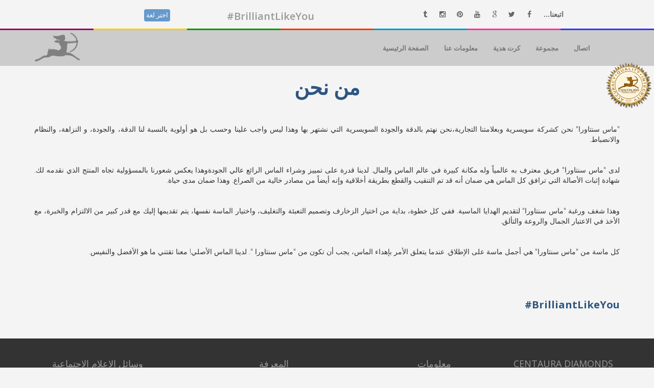

--- FILE ---
content_type: text/html; charset=UTF-8
request_url: http://centaura.diamonds/ar/about-us.php
body_size: 5218
content:
<!DOCTYPE html PUBLIC "-//W3C//DTD XHTML 1.0 Transitional//EN" "http://www.w3.org/TR/xhtml1/DTD/xhtml1-transitional.dtd">
<html xmlns="http://www.w3.org/1999/xhtml" lang="ar" dir="rtl">
	<head>
		<meta http-equiv="Content-Type" content="text/html; charset=utf-8" />
		<title>Centaura Diamonds (من نحن)</title>
		<meta name="keywords" content="Gift idea, #BrilliantLikeYou, gift card, birthday, thank you, diamonds, special gift">
		<meta name="description" content="Centaura Diamonds, the very special gift idea, enjoy the gift! With Centaura Diamonds the donation reaches a new Dimenson!">
		<meta http-equiv="X-UA-Compatible" content="IE=Edge">
		<meta name="viewport" content="width=device-width, initial-scale=1">
		

        <link rel="shortcut icon" href="http://centaura.diamonds/images/favicon.ico" type="image/x-icon" />
		<link rel="stylesheet" href="http://centaura.diamonds/css/animate.min.css">
		<link rel="stylesheet" href="http://centaura.diamonds/css/bootstrap.min.css">
		<link rel="stylesheet" href="http://centaura.diamonds/css/font-centaura.min.css">
		<link href='http://fonts.googleapis.com/css?family=Open+Sans:400,300,600,700' rel='stylesheet' type='text/css'>
		<link rel="stylesheet" href="http://centaura.diamonds/css/centaura-style.css">
		<link rel="stylesheet" href="http://centaura.diamonds/css/drop.css">
		<script src="http://centaura.diamonds/js/jquery.js"></script>
		<script src="http://centaura.diamonds/js/bootstrap.min.js"></script>
		<script src="http://centaura.diamonds/js/typed.js"></script>
		<script src="http://centaura.diamonds/js/wow.min.js"></script>
		<script src="http://centaura.diamonds/js/custom.js"></script>
	
    </head>
<body id="top">

		<!-- start preloader -->
		<div class="preloader">
			<div class="sk-spinner sk-spinner-wave">
     	 		<div class="sk-rect1"></div>
       			<div class="sk-rect2"></div>
       			<div class="sk-rect3"></div>
      	 		<div class="sk-rect4"></div>
      			<div class="sk-rect5"></div>
     		</div>
    	</div>
    	<!-- end preloader -->

        <!-- start header & navigation -->
                    
        <!-- start header -->
        <header>
           <div class="container">
                <div class="row">
                    <div class="col-md-3 col-sm-4 col-xs-12">
                    <div class="dropdown">
                        <button onclick="dropFunction()" class="dropbtn">اختر لغة</button>
                          <div id="languageSelect" class="dropdown-content">
                            <a href="http://centaura.diamonds">ألمانية</a>
                            <a href="http://centaura.diamonds/it/">الإيطالي</a>
                            <a href="http://centaura.diamonds/en/">الإنجليزية</a>
                            <a href="http://centaura.diamonds/fr/">الفرنسية</a>
                            <a href="http://centaura.diamonds/es/">إسبانيا</a>
                            <a href="http://centaura.diamonds/ru/">العربية</a>
                            <a href="http://centaura.diamonds/ar/">عربى</a>
                            <a href="http://centaura.diamonds/nl/">هولندي</a>
                            <a href="http://centaura.diamonds/pt/">البرتغالية</a>
                            <a href="http://centaura.diamonds/fi/">اللغة الفنلندية</a>
                          </div>
                        </div>
                        
								<script>
                                function dropFunction() {
                                    document.getElementById("languageSelect").classList.toggle("show");
                                }
                                
                                window.onclick = function(event) {
                                  if (!event.target.matches('.dropbtn')) {
                                
                                    var dropdowns = document.getElementsByClassName("dropdown-content");
                                    var i;
                                    for (i = 0; i < dropdowns.length; i++) {
                                      var openDropdown = dropdowns[i];
                                      if (openDropdown.classList.contains('show')) {
                                        openDropdown.classList.remove('show');
                                      }
                                    }
                                  }
                                }
                                </script>
                    
                    </div>
                    <div class="col-md-3 col-sm-4 col-xs-12">
                    <span><a href="https://twitter.com/@centauradiamond" style="text-decoration:none;font-size:20px" target="_blank">BrilliantLikeYou#</a></span>
                    </div>
                    <div class="col-md-5 col-sm-4 col-xs-12">
                        <ul class="social-icon">
                            <li><span>اتبعنا&hellip;</span></li>
                            <li><a href="https://www.facebook.com/CentauraDiamondsENG" class="fa fa-facebook" target="_blank"></a></li>
                            <li><a href="https://twitter.com/@centauradiamond" class="fa fa-twitter" target="_blank"></a></li>
                            <li><a href="https://plus.google.com/113779616978275440697" class="fa fa-google" target="_blank"></a></li>
                            <li><a href="https://www.youtube.com/channel/UC1PhCkJKaodYCnxadHm301w" class="fa fa-youtube" target="_blank"></a></li>
                            <li><a href="https://www.pinterest.com/centauradiamond/" class="fa fa-pinterest" target="_blank"></a></li>
                            <li><a href="https://www.instagram.com/centauradiamonds/" class="fa fa-instagram" target="_blank"></a></li>
                            <li><a href="https://centauradiamonds.tumblr.com/" class="fa fa-tumblr" target="_blank"></a></li>
                        </ul>
                    </div>
                </div>
            </div>
        </header>
        <!-- end header -->
    	<!-- start swiss quality brand -->
			<div style="position:absolute; right:20px; top:122px; width:80px; height:1px; z-index:999999;">
             <div class="row"><a href="certificate-check.php"> <img src="http://centaura.diamonds/images/aqi.png" alt="Certificate Check" title="Certificate Check"> </a> </div>
            </div>
    	<!-- end swiss quality brand -->
    	<!-- start navigation -->
		<nav class="navbar navbar-default templatemo-nav" role="navigation">
        <!-- start colorsr -->
            <div class="colorstripe1"> </div>
            <div class="colorstripe2"> </div>
            <div class="colorstripe3"> </div>
            <div class="colorstripe4"> </div>
            <div class="colorstripe5"> </div>
            <div class="colorstripe6"> </div>
            <div class="colorstripe7"> </div>
            <div class="colorstripe_end"> </div>
        <!-- end colors -->
			<div class="container">
				<div class="navbar-header">
					<button class="navbar-toggle" data-toggle="collapse" data-target=".navbar-collapse">
						<span class="icon icon-bar"></span>
						<span class="icon icon-bar"></span>
						<span class="icon icon-bar"></span>
					</button>
					<a href="#top" class="navbar-brand"><img src="http://centaura.diamonds/images/logo.png" style="margin-top:-8px;" /></a>
				</div>
				<div class="collapse navbar-collapse">
					<ul class="nav navbar-nav navbar-right">
                       <li><a href="index.php#top">الصفحة الرئيسية</a></li>
                       <li><a href="index.php#about">معلومات عنا</a></li>
                       <li><a href="index.php#service">كرت هدية</a></li>
                       <li><a href="index.php#portfolio">مجموعة</a></li>
                       <li><a href="index.php#contact">اتصال</a></li>
					</ul>
               </div>
			</div>

		</nav>
		<!-- end navigation -->
        <!-- end header & navigation -->


    	<!-- start Chi siamo -->
    	<section id="agb">
    		<div class="container">
    			<div class="row">
    				<div class="col-md-12">
    					<h2 class="wow bounceIn" data-wow-offset="50" data-wow-delay="0.3s"><span>من نحن</span></h2>
    				</div>
    				
                    
                    <div class="wow fadeIn agb" data-wow-offset="50" data-wow-delay="0.4s" style="text-align:justify; padding:12px;">
                    

 "ماس سنتاورا" نحن كشركة سويسرية وبعلامتنا التجارية،نحن نهتم بالدقة والجودة السويسرية التي نشتهر بها وهذا ليس واجب علينا وحسب بل هو أولوية بالنسبة لنا الدقة، والجودة، و النزاهة، والنظام والانضباط. 
<br /><br /><br />

لدى "ماس سنتاورا" فريق معترف به عالمياً وله مكانة كبيرة في عالم  الماس والمال. لدينا قدرة على تمييز وشراء الماس الرائع عالي الجودةوهذا يعكس شعورنا بالمسؤولية تجاه المنتج الذي نقدمه لك. شهادة إثبات الأصالة التي ترافق كل الماس هي ضمان أنه قد تم التنقيب والقطع بطريقة أخلاقية وإنه أيضاً من مصادر خالية من الصراع. وهذا ضمان مدى حياة. 
<br /><br /><br />

وهذا شغف ورغبة "ماس سنتاورا" لتقديم الهدايا الماسية. ففي كل خطوة، بداية من اختيار الزخارف وتصميم التعبئة والتغليف، واختيار الماسة نفسها، يتم تقديمها إليك مع قدر كبير من الالتزام والخبرة، مع الأخذ في الاعتبار الجمال والروعة والتألق. 
<br /><br /><br />

كل ماسة من "ماس سنتاورا" هي أجمل ماسة على الإطلاق. عندما يتعلق الأمر بإهداء الماس، يجب أن تكون من "ماس سنتاورا ". لدينا الماس الأصلي! معنا تقتني ما هو الأفضل والنفيس. 

<br /><br /><br />



<br /><br /> 
<a href="https://twitter.com/@centauradiamond" style="text-decoration:none;font-size:20px" target="_blank"><span style="font-weight:900;">BrilliantLikeYou#</span></a>
<br /><br /><br />





                    
                    
                    </div>
                  </div>
             	</div>
            </section>
                    
        <!-- start footer -->
	                <!-- start footer arabic -->
        <footer id="footer">
            <div class="footer">
                <div class="row">


                    <div class="col-md-3 col-sm-3 col-xs-12 wow fadeInLeft" data-wow-offset="50" data-wow-delay="0.6s">
						<div class="media">
							<div class="media-body">
								<p>
                                <ul class="social-icon" style="margin:8px;">
                                    <li><h4>وسائل الاعلام الاجتماعية</h4></li>
                                    <hr />
                                    <li><a href="https://www.facebook.com/CentauraDiamondsENG/" class="fa fa-facebook" target="_blank"></a></li>
                                    <li><a href="https://twitter.com/@centauradiamond" class="fa fa-twitter" target="_blank"></a></li>
                                    <li><a href="https://plus.google.com/113779616978275440697" class="fa fa-google" target="_blank"></a></li>
                                    <li><a href="https://www.youtube.com/channel/UC1PhCkJKaodYCnxadHm301w" class="fa fa-youtube" target="_blank"></a></li>
                                    <li><a href="https://www.pinterest.com/centauradiamond/" class="fa fa-pinterest" target="_blank"></a></li>
                                    <li><a href="https://www.instagram.com/centauradiamonds/" class="fa fa-instagram" target="_blank"></a></li>
                                    <li><a href="https://centauradiamonds.tumblr.com/" class="fa fa-tumblr" target="_blank"></a></li>
                               </ul>
                                </p>
							</div>
						</div>
					</div>






					<div class="col-md-3 col-sm-3 col-xs-12 wow fadeInLeft" data-wow-offset="50" data-wow-delay="0.6s">
						<div class="media">
							<div class="media-body">
								<p>
                                <ul>
                                    <li><h4>المعرفة</h4></li>
                                    <hr />
						 <!--
                        <li><a href="../faq.php"> Hilfreiches/FAQ </a></li>
						<li><a href="../diamantenwissen-kurz-und-knapp.php"> Diamantenwissen kurz &amp; knapp </a></li>
						<li> Der Wert der Diamanten</li>
                          -->      
						<li><a href="../documents/das-diamanten-ein-mal-eins.pdf" target="_blank">  ألمانية   &nbsp; The Basics about Diamonds &nbsp; </a></li>
						<li><a href="../die-geschichte-des-diamanten.php"> ألمانية   &nbsp; The history of the Diamond &nbsp; </a></li>
                                </ul>
                                </p>
							</div>
						</div>
					</div>
					
					
                    


					<div class="col-md-3 col-sm-3 col-xs-12 wow fadeInLeft" data-wow-offset="50" data-wow-delay="0.6s">
						<div class="media">
							<div class="media-body">
								<p>
                                <ul>
                                    <li><h4>معلومات</h4><hr /></li>
                                    <!--<li><a href="http://centaura-diamonds.blogspot.com/" target="_blank" style="text-decoration:none;">Blog</a></li> -->
                                	<li><a href="about-us.php"> من نحن </a></li>
                                    <li><a href="uncompromising-quality.php"> نحن نضمن لك جودة عالية لا مثيل لها  </a></li>
                                    <li><a href="guaranteed-conflict-free-diamonds.php"> لدينا الماس الأصلي والمضمون من مصادر خالية من الصراع  </a></li>
                                    <li><a href="corporate-social-responsibility.php"> المسؤولية الاجتماعية للشركات </a></li>
                                    <li><a href="why-centaura-diamonds.php"> لماذا "ماس سنتاورا </a></li>
                                    <li><a href="certificate-check.php"> فحص الشهادة </a></li>
                                    <li><a href="centaura-diamonds-giftcard-pricelist.php"> قائمة الاسعار </a></li>
                                </ul>
                                </p>
							</div>
						</div>
					</div>


                    
                    
                    <div class="col-md-3 col-sm-3 col-xs-12 wow fadeInLeft" data-wow-offset="50" data-wow-delay="0.6s">
						<div class="media">
							<div class="media-body">
								<p>
                                <ul>
                                    <li><h4>CENTAURA DIAMONDS</h4><hr /></li>
                                       <li><a href="index.php#top">الصفحة الرئيسية</a></li>
                                       <li><a href="index.php#about">معلومات عنا</a></li>
                                       <li><a href="index.php#service">كرت هدية</a></li>
                                       <li><a href="index.php#portfolio">مجموعة</a></li>
                                       <li><a href="index.php#contact">اتصال</a></li>
                                </ul>
                                </p>
							</div>
						</div>
					</div>






                    
                    
                    
                
                
                </div>
            </div>
        </footer>
        <!-- end footer -->

 
 
 
 
 
 
 
 
        <!-- start footer 2 -->
        <footer id="footer">
            <div class="footer">
                <div class="row">
					
                    
					<div class="col-md-3 col-sm-3 col-xs-12 wow fadeInLeft" data-wow-offset="50" data-wow-delay="0.6s">
						<div class="media">
							<div class="media-body">
								<p>
                                <ul>
                                    <li> <br /> <br /></li>
                                    <li> &nbsp; </li>
                                </ul>
                                <ul>
                                    <li><a href="about-us.php"> <img src="http://centaura.diamonds/images/sqb2.png" alt="Centaura Diamonds - Swiss Quality Brand" title="Centaura Diamonds - Swiss Quality Brand" /> </a> 
                                   		&nbsp; <a href="guaranteed-conflict-free-diamonds.php">  <img src="http://centaura.diamonds/images/gcf.png" alt="Conflict-free Diamonds" title="Conflict-free Diamonds" /> </a>
                                    </li>
                                    <li><a href="index.php#about"> <img src="http://centaura.diamonds/images/original.png" alt="Original Centaura Diamonds" title="Original Centaura Diamonds"> </a>
                                   		&nbsp; <a href="certificate-check.php"> <img src="http://centaura.diamonds/images/aqi.png" alt="Certificate Check" title="Certificate Check"> </a>
                                    </li>
                                </ul>
                                <ul>
                                    <li> <br /> <br /></li>
                                    <li> &nbsp; </li>
                                </ul>

                                </p>
							</div>
						</div>
					</div>
                
                
					<div class="col-md-3 col-sm-3 col-xs-12 wow fadeInLeft" data-wow-offset="50" data-wow-delay="0.6s">
						<div class="media">
							<div class="media-body">
								<p>
                                <ul>
                                    <li><h4> اللغات </h4></li>
                                    <hr />
                                    <li><a href="http://centaura.diamonds" hreflang="de" lang="de"> ألمانية </a></li>
                                    <li><a href="http://centaura.diamonds/it/" hreflang="it" lang="it"> الإيطالي </a></li>
                                    <li><a href="http://centaura.diamonds/en/" hreflang="en" lang="en">الإنجليزية</a></li>
                                    <li><a href="http://centaura.diamonds/fr/" hreflang="fr" lang="fr">الفرنسية</a></li>
                                    <li><a href="http://centaura.diamonds/es/" hreflang="es" lang="es">  إسبانيا  </a></li>
                                    <li><a href="http://centaura.diamonds/ru/" hreflang="ru" lang="ru">  العربية  </a></li>
                                    <li><a href="http://centaura.diamonds/ar/" hreflang="ar" lang="ar"> عربى </a></li>
                                    <li><a href="http://centaura.diamonds/nl/" hreflang="nl" lang="nl">هولندي</a></li>
                                    <li><a href="http://centaura.diamonds/pt/" hreflang="pt" lang="pt">البرتغالية</a></li>
                                    <li><a href="http://centaura.diamonds/fi/" hreflang="fi" lang="fi">اللغة الفنلندية</a></li>
                                </ul>
                                </p>
							</div>
						</div>
					</div>
                
                    <div class="col-md-3 col-sm-3 col-xs-12 wow fadeInLeft" data-wow-offset="50" data-wow-delay="0.6s">
						<div class="media">
							<div class="media-body">
								<p>
                                <ul>
                                    <br /><br /><address><p class="address-title"> </p></address>
                                     	<li> &nbsp;</li>
			                            <li style="font-weight:900;">إنكلترا</li>
                                        <li style="margin-left:12px;">gifts.co.uk</li>
                                    	<li> &nbsp;</li>
                                        <li style="font-weight:900;">فرنسا</li>
                                        <li style="margin-left:12px;">
                                        <a href="http://www.ideecadeau.fr/carte-cadeau-centaura-le-diamant-0-03-kt.html" target="_blank">ideecadeau.fr</a>
                                        </li>
                                    	<li> &nbsp;</li>
                                        <li style="font-weight:900;">هولندا</li>
                                        <li style="margin-left:12px;">
                                        <a href="https://www.cadeautjes.nl/centaura-de-diamant-cadeaukaart-0-05-kt.html" target="_blank">Cadeautjes.nl</a>
                                        </li>
                                    	<li> &nbsp;</li>
                                        <li style="font-weight:900;">إسبانيا</li>
                                        <li style="margin-left:12px;">regalos.es</li>
                                        <li> &nbsp;</li>
                                        <li style="font-weight:900;">بولندا</li>
                                        <li style="margin-left:12px;">prezenty.pl</li>
                                      	<li> &nbsp;</li>
                                        <li style="font-weight:900;">بلجيكا</li>
                                        <li style="margin-left:12px;">
                                        <a href="https://www.cadeaus.be/epoqsearch/result?q=centaura#/q/centaura" target="_blank">cadeaus.be</a>
                                        </li>
                                      	<li> &nbsp;</li>
                                       <li style="font-weight:900;">بلجيكا (الفرنسية)</li>
                                        <li style="margin-left:12px;">
                                        <a href="https://www.cadeaux.be/epoqsearch/result/?q=centaura#/q/centaura" target="_blank">cadeaux.be</a>
                                        </li>
                             </ul>
                                </p>
							</div>
						</div>
					</div>
                
                
					<div class="col-md-3 col-sm-3 col-xs-12 wow fadeInLeft" data-wow-offset="50" data-wow-delay="0.6s">
						<div class="media">
							<div class="media-body">
								<p>
                                <ul>
                                    <li><h4>توزيع</h4></li>
                                    <hr />
                                        <li style="font-weight:900;">سويسرا</li>
                                        <li style="margin-left:12px;">
                                        <a href="https://www.geschenkparadies.ch/a/diamant-geschenkkarte-baby-in-bird-nest11" target="_blank">Geschenkparadies.ch</a>
                                        </li>
                                        <li style="margin-left:12px;">
                                        <a href="https://www.cadeaux24.ch/a/diamant-geschenkkarte-happy-birthday-cupcake-11" target="_blank">Cadeaux24.ch</a>
                                        </li>
                                     <!--
                                        <li style="margin-left:12px;">cadeaux24.ch</li>
                                        <li style="margin-left:12px;">mondoregali.ch</li>
                                        <li style="margin-left:12px;">schmuckmania.ch</li>
                                        <li style="margin-left:12px;">beaubijoux.ch</li>
                                     -->
                                    	<li> &nbsp;</li>
                                        <li style="font-weight:900;">ألمانيا</li>
                                        <li style="margin-left:12px;">
                                        <a href="http://www.geschenkidee.de/epoqsearch/result?q=centaura#/q/centaura" target="_blank">Geschenkidee.de</a>
                                        </li>
                                    	<li> &nbsp;</li>
                                        <li style="font-weight:900;">النمسا</li>
                                        <li style="margin-left:12px;">
                                        <a href="http://www.geschenkidee.at/epoqsearch/result?q=centaura#/q/centaura" target="_blank">Geschenkidee.at</a>
                                        </li>
                                     	<li> &nbsp;</li>
                                        <li style="font-weight:900;">إيطاليا</li>
                                        <li style="margin-left:12px;">regali.it </li>
                                     	<li> &nbsp;</li>
                                        <li style="font-weight:900;">الدانمارك</li>
                                        <li style="margin-left:12px;">
                                        <a href="https://www.gaveideer.dk/epoqsearch/result?q=centaura#/q/centaura" target="_blank">gaveideer.dk</a> 
                                        </li>
                                      	<li> &nbsp;</li>
                                       <li style="font-weight:900;">فنلندا</li>
                                        <li style="margin-left:12px;">
                                        <a href="https://www.lahjat.fi/epoqsearch/result?q=centaura#/q/centaura" target="_blank">lahjat.fi</a>
                                        </li>
                                     	<li> &nbsp;</li>
                                        <li style="font-weight:900;">السويد</li>
                                        <li style="margin-left:12px;">
                                        <a href="https://www.presenter.se/epoqsearch/result?q=centaura#/q/centaura" target="_blank">presenter.se</a>
                                        </li>
                                     	<li> &nbsp;</li>
                                         <li style="font-weight:900;">النرويج</li>
                                        <li style="margin-left:12px;">
                                        <a href="https://www.gaveideer.no/epoqsearch/result?q=centaura#/q/centaura" target="_blank">gaveideer.no</a>
                                        </li>
                                   </ul>
                                </p>
							</div>
						</div>
					</div>
                
                
                
                
                </div>
            </div>
        </footer>
        <!-- end footer 2 -->






        <!-- start colorsr -->
            <div class="colorstripe1"> </div>
            <div class="colorstripe2"> </div>
            <div class="colorstripe3"> </div>
            <div class="colorstripe4"> </div>
            <div class="colorstripe5"> </div>
            <div class="colorstripe6"> </div>
            <div class="colorstripe7"> </div>
            <div class="colorstripe_end"> </div>
        <!-- end colors -->
        <!-- start copyright -->
        <footer id="copyright">
            <div class="container">
                <div class="row">
                    <div class="col-md-12 text-center">
                        <p class="wow bounceIn" data-wow-offset="50" data-wow-delay="0.3s">
                       	Copyright &copy; 2015 - 2026 CENTAURA DIAMONDS<br />
                        | &nbsp; <a href="legal-notice.php" style="font-weight:600"> إشعار قانوني </a> &nbsp;  
                   <!-- | &nbsp; <a href="agb.php" style=""> AGB </a> &nbsp;  -->
                        | &nbsp; <a href="privacy.php" style="font-weight:600"> الإجمالية </a> &nbsp;  | 
                        
                        </p>
						<p>
                        Made with &nbsp; <img src="http://centaura.diamonds/images/heart.png" width="20" /> &nbsp; in Switzerland
                        </p>
                    </div>
                </div>
            </div>
        </footer>
        <!-- end copyright -->
        <!-- end footer -->
	</body>
</html>

--- FILE ---
content_type: text/css
request_url: http://centaura.diamonds/css/centaura-style.css
body_size: 3159
content:
/*
Centaura Template
http://www.templatemo.com/preview/templatemo_450_awesome
*/












/* carousel */
/*
.carousel,
.item,
.active {
    height: 650px;
}

.carousel-inner {
    height: 100%;
}


.fill {
    width: 100%;
    height: 100%;
    background-position: center;
    -webkit-background-size: cover;
    -moz-background-size: cover;
    background-size: cover;
    -o-background-size: cover;
}

.carousel-fade .carousel-inner .item {
  opacity: 0;
  transition-property: opacity;
}

.carousel-fade .carousel-inner .active {
  opacity: 1;
}

.carousel-fade .carousel-inner .active.left,
.carousel-fade .carousel-inner .active.right {
  left: 0;
  opacity: 0;
  z-index: 1;
}

.carousel-fade .carousel-inner .next.left,
.carousel-fade .carousel-inner .prev.right {
  opacity: 1;
}

.carousel-fade .carousel-control {
  z-index: 2;
}


@media all and (transform-3d), (-webkit-transform-3d) {
    .carousel-fade .carousel-inner > .item.next,
    .carousel-fade .carousel-inner > .item.active.right {
      opacity: 0;
      -webkit-transform: translate3d(0, 0, 0);
              transform: translate3d(0, 0, 0);
    }
    .carousel-fade .carousel-inner > .item.prev,
    .carousel-fade .carousel-inner > .item.active.left {
      opacity: 0;
      -webkit-transform: translate3d(0, 0, 0);
              transform: translate3d(0, 0, 0);
    }
    .carousel-fade .carousel-inner > .item.next.left,
    .carousel-fade .carousel-inner > .item.prev.right,
    .carousel-fade .carousel-inner > .item.active {
      opacity: 1;
      -webkit-transform: translate3d(0, 0, 0);
              transform: translate3d(0, 0, 0);
    }
}

.carousel {
  .item {
    left: 0 !important;
    .transition(opacity 1.8s); 
  }
  .carousel-control {
    background-image: none; 
  }
  .next.left,
  .prev.right {
    opacity: 1;
    z-index: 1;
  }
  .active.left,
  .active.right {
    opacity: 0;
    z-index: 2;
  }
}


.carousel .item {
    left: 0 !important;
      -webkit-transition: opacity 1.8s; 
         -moz-transition: opacity 1.8s;
           -o-transition: opacity 1.8s;
              transition: opacity 1.8s;
}
.carousel-control {
    background-image: none !important; 
}

.next.left,
.prev.right {
    opacity: 1;
    z-index: 1;
}
.active.left,
.active.right {
    opacity: 0;
    z-index: 2;
}
*/

/* end carousel */














body
	{
 		background: #f4f4f4;
 		color: #333;
		font-family: 'Open Sans', sans-serif;
		font-weight: 300;
		overflow-x: hidden; /* prevent horizontal scrollbar from appearing */
	}
	
a {
	color: #333;
}
	
a:hover {
	color: #069;
}

/* start h2 */
h2
	{
		text-align: center;
		font-size: 40px;
		padding-bottom: 40px;
	}	
h2 span
	{
		color: #2E5581;
		font-weight: bold;
	}
/* end h2 */

/* start about team service portfolio contact */
#about, #team, #service,
#portfolio, #contact
	{
		padding-top: 60px;
		padding-bottom: 40px;
	}
/* end about team service portfolio contact */

/* start preloader */
.preloader
	{
		position: fixed;
  		top: 0;
  		left: 0;
  		width: 100%;
  		height: 100%;
  		z-index: 99999;
  		display: -webkit-box;
  		display: -webkit-flex;
  		display: -ms-flexbox;
  		display: flex;
  		-webkit-flex-flow: row nowrap;
  		    -ms-flex-flow: row nowrap;
  		        flex-flow: row nowrap;
  		-webkit-box-pack: center;
  		-webkit-justify-content: center;
  		    -ms-flex-pack: center;
  		        justify-content: center;
  		-webkit-box-align: center;
  		-webkit-align-items: center;
  		    -ms-flex-align: center;
  		        align-items: center;
  		background: none repeat scroll 0 0 #ffffff;
	}
.sk-spinner-wave.sk-spinner 
	{
  		width: 50px;
  		height: 30px;
  		text-align: center;
  		font-size: 10px; 
  	}
.sk-spinner-wave div 
	{
  		background-color: #333;
  		height: 100%;
  		width: 6px;
  		display: inline-block;
         -webkit-animation: sk-waveStretchDelay 1.2s infinite ease-in-out;
                 animation: sk-waveStretchDelay 1.2s infinite ease-in-out;
         
    }
.sk-spinner-wave .sk-rect2 
	{
          -webkit-animation-delay: -1.1s;
                  animation-delay: -1.1s; 
      }
.sk-spinner-wave .sk-rect3 
	{
          -webkit-animation-delay: -1s;
                  animation-delay: -1s; 
     }
.sk-spinner-wave .sk-rect4 
	{
          -webkit-animation-delay: -0.9s;
                  animation-delay: -0.9s;
     }
.sk-spinner-wave .sk-rect5 
	{
          -webkit-animation-delay: -0.8s;
                  animation-delay: -0.8s; 
     }

@-webkit-keyframes sk-waveStretchDelay {
  0%, 40%, 100% {
            -webkit-transform: scaleY(0.4);
                    transform: scaleY(0.4); }

  20% {
            -webkit-transform: scaleY(1);
                    transform: scaleY(1); } }

@keyframes sk-waveStretchDelay {
  0%, 40%, 100% {
            -webkit-transform: scaleY(0.4);
                    transform: scaleY(0.4); }

  20% {
            -webkit-transform: scaleY(1);
                    transform: scaleY(1); } }
/* end preloader */

/* start header */
header
	{
		min-height: 20px;
		padding-top: 18px;
		padding-bottom: 10px;
	}
header .fa
	{
		color: #2E5581;  
	}
header span
	{
		font-weight: bold;
		padding-right: 10px;
		padding-left: 4px;
	}
header a
	{
		color: #999;
		font-weight: 600;
	}
header .social-icon
	{
		text-align: right;
	}
header .social-icon li a
	{
		border: none;
		width: 20px;
		height: 20px;
		line-height: 20px;
		text-align: center;
	}
.social-icon
	{
		text-align: right;
	}
.social-icon li a
	{
		border: none;
		width: 20px;
		height: 20px;
		line-height: 20px;
		text-align: center;
	}
/* end header */




/* start nagivation */
.navbar-default
	{
		background: #ccc;
		border: none;
		box-shadow: none;
		margin: 0 !important;
	}
.navbar-default .navbar-brand
	{
		font-weight: 500;
		font-size: 30px;
		height: 70px;
		line-height: 40px;
		padding: 12px 0px 0px 12px;
	}
.navbar-default .navbar-nav li a
	{
		font-weight: bold;
		font-size: 13px;
		height: 70px;
		line-height: 40px;
	}

.navbar-default .navbar-nav-shop li a
	{
		font-weight: bold;
		font-size: 13px;
		height: 70px;
		line-height: 40px;
	}

.navbar-default .navbar-nav > li > a.current { 
	color: #2E5581; 
}
.templatemo-nav {
	border-radius: 0;	
	width: 100%;
	z-index: 1000;
}
.sticky {	
	position: fixed;
	left: 0;
	top: 0;	
}
/* end navigation */








/* start home */
#home
	{
		background: url('../images/home-bg4.jpg') no-repeat;
		background-size: cover;
		padding-top: 160px;
		padding-bottom: 100px;
		min-height: 650px;
	}
#home h1
	{
		font-weight: 400;
		font-size: 50px;
		padding-bottom: 10px;
	}
#home h1 span
	{
		color: #2E5581;
		font-weight: bold;
	}
#home h4
	{
		font-weight: 400;
		font-size: 15px;
	}
#home h4 span
	{
		color: #2E5581;
		font-weight: bold;
	}
#home .btn
	{
		background: #cfcfcf;
		border-radius: 2px;
		color: #666;
		font-size: 16px;
		font-weight: bold;
		margin-top: 20px;
		width: 180px;
		height: 60px;
		padding-top: 18px;
		-webkit-transition: all 0.4s ease-in-out;
		        transition: all 0.4s ease-in-out;
	}
#home .btn:hover
	{
		background: #2E5581;
		border-color: transparent;color:#fff;
	}
.element {
	height: 60px;
	font-size: 16px;
}
/* end home */

/* start about */
#about .media-heading-wrapper
	{
		padding-bottom: 32px;
	}
#about .media-heading-wrapper .fa
	{
		border: 1px solid #fff;
		border-radius: 2px;
		color: #fff;
		font-size: 24px;
		width: 60px;
		height: 60px;
		line-height: 60px;
		text-align: center;
		margin-bottom: 20px;
		margin-right: 20px;
	}
#about .media-heading-wrapper h3
	{
		font-size: 18px;
		font-weight: bold;
		padding-top: 20px;
		padding-left: 52px;
	}
/* end about */

/* start team */
#team .team-wrapper
	{
		background: #404040;
		padding-bottom: 10px;
		-webkit-transition: all 0.4s ease-in-out;
		        transition: all 0.4s ease-in-out;
		position: relative;
	}
#team .team-wrapper:hover
	{
		cursor: pointer;
		opacity: 0.4;
		bottom: 4px;
	}
#team .team-wrapper .team-des
	{
		padding: 20px;
	}
#team .team-wrapper .team-des span
	{
		color: #2E5581;
		display: block;
		font-weight: bold;
		padding-bottom: 12px;
	}
/* end team */

/* start service */
#service .col-md-4
	{
		padding: 40px;
		-webkit-transition: all 0.4s ease-in-out;
		        transition: all 0.4s ease-in-out;
	}
/*
#service .col-md-4:hover
	{
		background: #2E5581;
		color:#fff;
	}
*/
#service .active
	{
		background: #505050;
		padding: 40px;
	}
#service .fa img
	{
		background-color: #ddd;;
		border: 1px solid #ccc;
		border-radius: 90px;
		color: #fff;
		font-size: 50px;
		width: 180px;
		height: 180px;
		line-height: 100px;
		text-align: center;
	}
#service h4
	{
		color: #2E5581;
		font-weight: 600;
		padding-top: 10px;
		padding-bottom: 14px;
	}
/*
#service h4:hover
	{
		color: #fff;
	}
*/
/* end service */

/* start portfolio */
#portfolio
	{
		padding-bottom: 80px;
	}
#portfolio .col-md-3
	{
		padding: 0px;
	}
	.portfolio-thumb, 
	.portfolio-overlay {
		max-width: 450px;
	}
#portfolio .portfolio-thumb
	{
		overflow: hidden;
		padding: 0;
		margin: 0 auto;
	}
#portfolio .portfolio-thumb .portfolio-overlay
	{
		background: #2E5581;
		top: 0;
		left: 0;
		right: 0;
		bottom: 0;	
		width: 100%;
		height: 100%;
		opacity: 0;
		position: absolute;
		padding: 20px 10px 20px 20px;
		margin-left: auto;
		margin-right: auto;
		-webkit-transition: all 0.4s ease-in-out;
		        transition: all 0.4s ease-in-out;
	}
#portfolio .portfolio-thumb .portfolio-overlay h4
	{
		font-weight: bold;
		padding-bottom: 10px;
	}
#portfolio .portfolio-thumb .portfolio-overlay .btn
	{
		background: none;
		border: 1px solid #fff;
		border-radius: 2px;
		color: #fff;
		font-weight: bold;
	}
#portfolio .portfolio-thumb:hover .portfolio-overlay
	{
		cursor: pointer;
		opacity: 0.8;
	}
/* end portfolio */

.form-control
	{
		background: transparent;
		border: 1px solid #2E5581;
		border-radius: 2px;
		box-shadow: none;
		color: #fff;
		margin-top: 6px;
		margin-bottom: 16px;
	}
input[type="submit"]
	{
		background: #2E5581;
		font-weight: bold;
		-webkit-transition: all 0.4s ease-in-out;
		        transition: all 0.4s ease-in-out;
	}
input[type="submit"]:hover
	{
		background: transparent;
		color:#666;
	}



/* start contact */
#contact
	{
		background: #202020;
		color:#aeaeae;
	}
#contact .form-control
	{
		background: transparent;
		border: 1px solid #2E5581;
		border-radius: 2px;
		box-shadow: none;
		color: #fff;
		margin-top: 6px;
		margin-bottom: 16px;
	}
#contact label
	{
		font-weight: 500;
	}
#contact input
	{
		height: 50px;
	}
#contact input[type="submit"]
	{
		background: #2E5581;
		font-weight: bold;
		-webkit-transition: all 0.4s ease-in-out;
		        transition: all 0.4s ease-in-out;
	}
#contact input[type="submit"]:hover
	{
		background: transparent;
	}
#contact address
	{
		border-bottom: 1px solid #505050;
		padding-top: 30px;
	}
#contact address .address-title
	{
		font-weight: bold;
		font-size: 20px;
		padding-bottom: 10px;
	}
#contact address span
	{
		display: block;
		padding-bottom: 30px;
	}
#contact address .fa
	{
		border: 1px solid #fff;
		border-radius: 2px;
		width: 40px;
		height: 40px;
		line-height: 40px;
		text-align: center;
		margin-right: 10px;
		margin-bottom: 10px;
	}
/* end contact */


/* start copyright */
#copyright
	{
		padding: 20px;
	}
#copyright p
	{
		font-weight: 400;
		font-size:11px;
	}


/* end copyright */




/* start social icon */
.social-icon
	{
		position: relative;
		padding: 0;
		margin: 0;
	}
.social-icon h4
	{
		display: inline-block;
		padding-right: 20px;
		color:#666;
	}
.social-icon li
	{
		display: inline-block;
		list-style: none;
		color:#666;
	}
.social-icon li a
	{
		border: 1px solid #fff;
		border-radius: 2px;
		color: #fff;
		width: 40px;
		height: 40px;
		line-height: 40px;
		text-align: center;
		text-decoration: none;
		-webkit-transition: all 0.4s ease-in-out;
		        transition: all 0.4s ease-in-out;
		margin-right: 10px;
		color:#666;
	}
.social-icon li a:hover
	{
		background: #2E5581;
		border-color: transparent;
		color:#fff;
	}
/* end social icon */
/* start footer */
#footer 
	{
		padding: 20px;
		background:#333;
		color:#999;

	}
#footer a
	{
		color:#999;

	}
#footer p
	{
		font-weight: 400;
	}
#footer hr
	{
		margin-top:-4px;
		margin-right:28px;
		padding:4px;
		color:#F00;
	}
#footer li 
	{
		list-style: none !important;
		color:#999;
	}
#footer li:hr
	{
		color:#F00;
	}
#footer li a:hover
	{
		list-style: none !important;
		text-decoration:none;
		color:#bbb;
	}
#footer li a
	{
		list-style: none !important;
		text-decoration:none;
		color:#f8f8f8;
	}
#footer h4
	{
		display: inline-block;
		padding-right: 20px;
		color:#999;
	}
/* end footer */

/* start footer 2 */
#footer2 
	{
		padding: 20px;
		background:#666
		color:#ddd;
	}
#footer2 a
	{
		color:#ddd;

	}
#footer2 p
	{
		font-weight: 400;
	}
#footer2 hr
	{
		margin-top:-4px;
		margin-right:28px;
		padding:4px;
		color:#666;
	}
#footer2 li 
	{
		list-style: none !important;
		color:#ddd;
	}
#footer2 li a:hover
	{
		list-style: none !important;
		text-decoration:none;
		color:#fff;
	}
#footer2 h4
	{
		display: inline-block;
		padding-right: 20px;
		color:#ddd;
	}
/* end footer 2 */

.colorstripe1 {
	float:left;
	width:14.285%;
	height:3px;
	background:#906;
}

.colorstripe2 {
	float:left;
	width:14.285%;
	height:3px;
	background:#FC0;
}

.colorstripe3 {
	float:left;
	width:14.285%;
	height:3px;
	background:#090;
}

.colorstripe4 {
	float:left;
	width:14.285%;
	height:3px;
	background:#F30
}

.colorstripe5 {
	float:left;
	width:14.285%;
	height:3px;
	background:#09C;
}

.colorstripe6 {
	float:left;
	width:14.285%;
	height:3px;
	background:#F39;
}

.colorstripe7 {
	float:left;
	width:14.285%;
	height:3px;
	background:#33F;
}

.colorstripe_end {
	clear:both;
}


/* start agb */
.agb span 
	{
		color: #2E5581;
		font-weight:600;
	}
/* end agb */


@media only screen and (max-width: 1199px) and (min-width: 992px) {
	#portfolio .portfolio-thumb .portfolio-overlay {
		padding: 0px 8px;
	}
}

/* start 980 media quires */
@media only screen and ( max-width: 980px ) {
	#team .team-wrapper
		{
			margin-top: 40px;
		}
	#portfolio .portfolio-thumb .portfolio-overlay
	{
		background: #2E5581;
		top: 0;
		left: 0;
		right: 0;
		bottom: 0;
		width: 100%;
		height: 100%;
		opacity: 0;
		position: absolute;
		padding: 40px 10px 20px 20px;
		-webkit-transition: all 0.4s ease-in-out;
		        transition: all 0.4s ease-in-out;
	}

}
/* end 360 media quires */

/* start 768 media quires */
@media only screen and ( max-width: 767px ) {
	#home
		{
			min-height: 300px;
			padding-top: 80px;
			padding-bottom: 60px;
		}
	#home h1
		{
			font-size: 52px;
		}

	.templatemo-nav {
		position: fixed;
    	top: 0;
	}
	header {
		margin-top: 70px;
	}
	header .social-icon {
		text-align: left;
	}
	.navbar-toggle {
		margin-top: 15px;
	}
	.navbar-collapse {
		max-height: 300px;
		overflow-y: auto;
	}
	.navbar-default .navbar-nav li a {
		height: 45px;
		padding-top: 5px;
		padding-bottom: 5px;
		line-height: 35px;
	}
}
/* end 768 media quires */

/* start 360 media quires */
@media only screen and ( max-width: 360px ) {
	header .social-icon
		{
			text-align: left;
		}
	#home
		{
			min-height: 200px;
			padding-top: 60px;
			padding-bottom: 40px;
		}
	#home h1
		{
			font-size: 32px;
		}

}


/* end 360 media quires */




--- FILE ---
content_type: text/css
request_url: http://centaura.diamonds/css/drop.css
body_size: 430
content:
@charset "utf-8";
/* start language */

.dropbtn {
/*    background:url(../images/world_active.jpg);
*/    background-color:#69C;
    color: white;
    padding: 4px;
    border: none;
    cursor: pointer;
	border-radius:4px;
	font-size:0.9em;
	z-index:999999;
}

.dropbtn:hover, .dropbtn:focus {
/*    background:url(../images/world.jpg);
*/    background-color:#999;
}

.dropdown {
    position: relative;
    display: inline-block;
	line-height:16px;
}

.dropdown-content {
    display: none;
    position: absolute;
    background-color: #f9f9f9;
    min-width: 160px;
    overflow: auto;
    box-shadow: 0px 8px 16px 0px rgba(0,0,0,0.2);
	font-size:0.9em;
	z-index:999999;
}

.dropdown-content a {
    color: black;
    padding: 4px 16px;
    text-decoration: none;
    display: block;
	z-index:999999;
}

.dropdown a:hover {background-color: #e8e8e8}

.show {display:block;}
/* end language */




--- FILE ---
content_type: application/javascript
request_url: http://centaura.diamonds/js/custom.js
body_size: 737
content:
/* HTML document is loaded. DOM is ready.
-------------------------------------------*/
$(function(){

    /* start typed element */
    //http://stackoverflow.com/questions/24874797/select-div-title-text-and-make-array-with-jquery
    var subElementArray = $.map($('.sub-element'), function(el) { return $(el).text(); });    
    $(".element").typed({
        strings: subElementArray,
        typeSpeed: 30,
        contentType: 'html',
        showCursor: false,
        loop: true,
        loopCount: true,
    });
    /* end typed element */

    /* Smooth scroll and Scroll spy (https://github.com/ChrisWojcik/single-page-nav)    
    ---------------------------------------------------------------------------------*/ 
    $('.templatemo-nav').singlePageNav({
        offset: $(".templatemo-nav").height(),
        filter: ':not(.external)',
        updateHash: false
    });

    /* start navigation top js */
    $(window).scroll(function(){
        if($(this).scrollTop()>58){
            $(".templatemo-nav").addClass("sticky");
        }
        else{
            $(".templatemo-nav").removeClass("sticky");
        }
    });
    
    /* Hide mobile menu after clicking on a link
    -----------------------------------------------*/
    $('.navbar-collapse a').click(function(){
        $(".navbar-collapse").collapse('hide');
    });
    /* end navigation top js */

    $('body').bind('touchstart', function() {});

    /* wow
    -----------------*/
    new WOW().init();
});

/* start preloader */
$(window).load(function(){
	$('.preloader').fadeOut(1000); // set duration in brackets    
});
/* end preloader */
